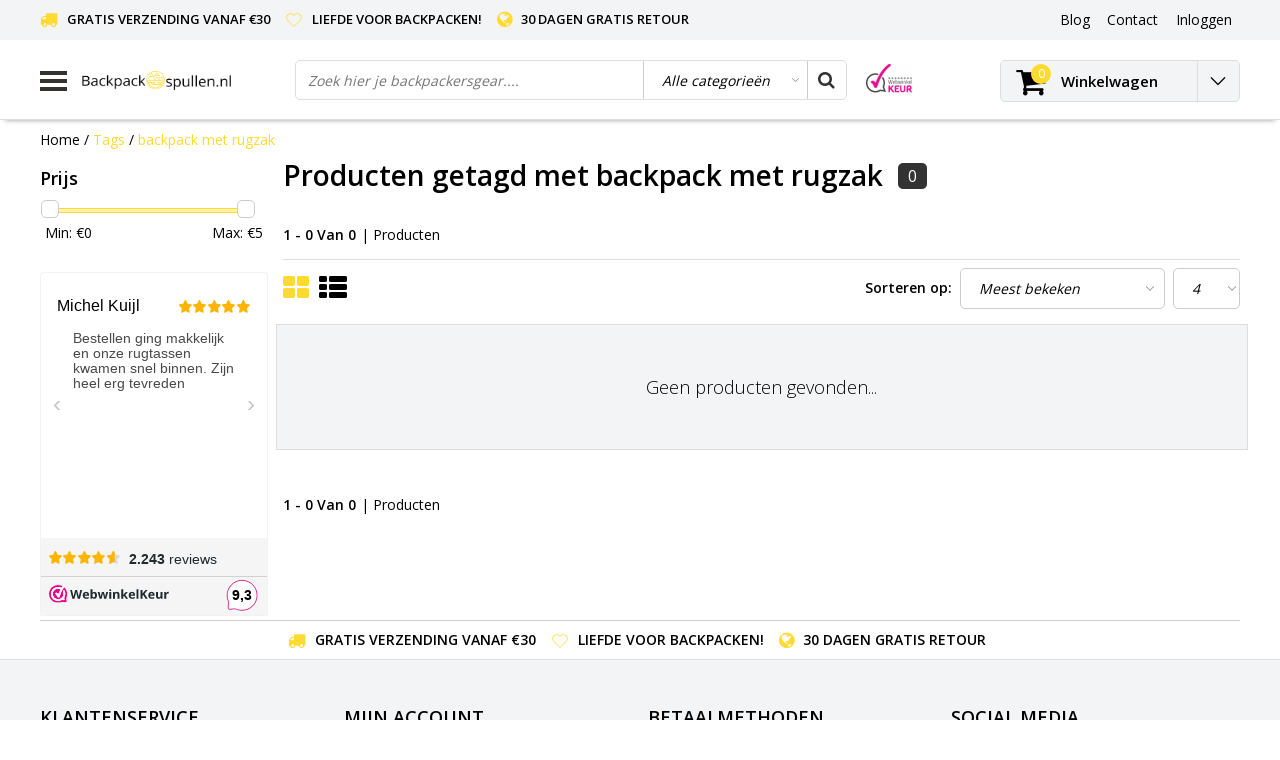

--- FILE ---
content_type: text/html;charset=utf-8
request_url: https://www.backpackspullen.nl/tags/backpack-met-rugzak/
body_size: 13254
content:
<!DOCTYPE html>
<html lang="nl">
  <head>
    <meta name="google-site-verification" content="wjjRNlRiJUZdMZtjIY2HQVPEtSXEI8jCdheegEPtUck" />

    <meta charset="utf-8"/>
<!-- [START] 'blocks/head.rain' -->
<!--

  (c) 2008-2026 Lightspeed Netherlands B.V.
  http://www.lightspeedhq.com
  Generated: 29-01-2026 @ 17:24:06

-->
<link rel="canonical" href="https://www.backpackspullen.nl/tags/backpack-met-rugzak/"/>
<link rel="alternate" href="https://www.backpackspullen.nl/index.rss" type="application/rss+xml" title="Nieuwe producten"/>
<meta name="robots" content="noodp,noydir"/>
<meta name="google-site-verification" content="4UIpCJutQHZuyFaIU2xcBxDLLFrNtXZR8KVcrr5Zz4M"/>
<meta name="google-site-verification" content="WnggOr_ut24WBXnqwrg64j9sU_9HQ2rdt-s87EBDc0c"/>
<meta property="og:url" content="https://www.backpackspullen.nl/tags/backpack-met-rugzak/?source=facebook"/>
<meta property="og:site_name" content="Backpackspullen.nl"/>
<meta property="og:title" content="backpack met rugzak"/>
<meta property="og:description" content="Koop hier je backpack, rugzak, fligthbag, packing cubes en alles wat je nodig hebt op reis! Dus waar wacht je nog op? Ga backpacken!"/>
<script>
(function(w,d,s,l,i){w[l]=w[l]||[];w[l].push({'gtm.start':
new Date().getTime(),event:'gtm.js'});var f=d.getElementsByTagName(s)[0],
j=d.createElement(s),dl=l!='dataLayer'?'&l='+l:'';j.async=true;j.src=
'https://www.googletagmanager.com/gtm.js?id='+i+dl;f.parentNode.insertBefore(j,f);
})(window,document,'script','dataLayer','GTM-NCC9PN');
</script>
<script>
<script id="CookieDeclaration" src="https://consent.cookiebot.com/cb74481f-1ee6-4f55-be80-5f40e101d6d8/cd.js" type="text/javascript" async></script>
</script>
<!--[if lt IE 9]>
<script src="https://cdn.webshopapp.com/assets/html5shiv.js?2025-02-20"></script>
<![endif]-->
<!-- [END] 'blocks/head.rain' -->
        <title>backpack met rugzak | Backpackspullen.nl</title>
    <meta name="description" content="Koop hier je backpack, rugzak, fligthbag, packing cubes en alles wat je nodig hebt op reis! Dus waar wacht je nog op? Ga backpacken!" />
    <meta name="keywords" content="backpack, met, rugzak, Wachterdichte rugzak. Backpack , Rugzak, Wandelrugzak, Reistas, Nomad, Gabbag, Highlander, drinkrugzak, outdoor webshop, fietsrugzak, regenhoes, transporthoes, reistas, backpackkoffer" />
    <meta http-equiv="X-UA-Compatible" content="IE=Edge">
    <meta name="viewport" content="width=device-width">
    <meta name="apple-mobile-web-app-capable" content="yes">
    <meta name="apple-mobile-web-app-status-bar-style" content="black">
    <meta property="fb:app_id" content="966242223397117"/>
    <link rel="shortcut icon" href="https://cdn.webshopapp.com/shops/24973/themes/127841/assets/favicon.ico?20240116213824" type="image/x-icon" />

<link href='//fonts.googleapis.com/css?family=Open%20Sans:400,300,600' rel='stylesheet' type='text/css'>

<link rel="stylesheet" type="text/css" href="https://cdn.webshopapp.com/shops/24973/themes/127841/assets/stylesheet.css?20250501090530" />
<link rel="stylesheet" type="text/css" href="https://cdn.webshopapp.com/shops/24973/themes/127841/assets/general.css?20250501090530" />
<link rel="stylesheet" type="text/css" href="https://cdn.webshopapp.com/shops/24973/themes/127841/assets/settings.css?20250501090530" />
<link rel="stylesheet" type="text/css" href="https://cdn.webshopapp.com/shops/24973/themes/127841/assets/custom.css?20250501090530" />
<link rel="stylesheet" href="https://cdn.webshopapp.com/shops/24973/themes/127841/assets/responsive.css?20250501090530" />
<script type="text/javascript">
  var template = 'pages/collection.rain';
  var searchUrl = "https://www.backpackspullen.nl/search/";
  var searchBar = 'cat';
</script>    
    <style>
    .wsa-cookielaw {
      max-height:200px !important;
      white-space: normal !important; 
    }

    @media (max-width:768px){
     .wsa-cookielaw {
       max-height:200px !important;
       white-space: normal !important; 
       top: 0;
       bottom: auto;
      }
    }
    </style>
    
    <!-- Global site tag (gtag.js) - Google Ads: 972003425 -->
    <script async src="https://www.googletagmanager.com/gtag/js?id=AW-972003425"></script>
    <script>
      window.dataLayer = window.dataLayer || [];
      function gtag(){dataLayer.push(arguments);}
      gtag('js', new Date());
      gtag('config', 'AW-972003425');
    </script>
<script type="text/javascript">
window.Trengo = window.Trengo || {};
window.Trengo.key = 'bWtWmhNoMIUGfkg6dN3C';
(function(d, script, t) {
    script = d.createElement('script');
    script.type = 'text/javascript';
    script.async = true;
    script.src = 'https://cdn.widget.trengo.eu/embed.js';
    d.getElementsByTagName('head')[0].appendChild(script);
}(document));
</script>
  </head>
  <body class="body osx webkit">
<!-- Facebook Pixel Code -->
<script>
  !function(f,b,e,v,n,t,s)
  {if(f.fbq)return;n=f.fbq=function(){n.callMethod?
  n.callMethod.apply(n,arguments):n.queue.push(arguments)};
  if(!f._fbq)f._fbq=n;n.push=n;n.loaded=!0;n.version='2.0';
  n.queue=[];t=b.createElement(e);t.async=!0;
  t.src=v;s=b.getElementsByTagName(e)[0];
  s.parentNode.insertBefore(t,s)}(window, document,'script',
  'https://connect.facebook.net/en_US/fbevents.js');
  fbq('init', '920008778092267');
  fbq('track', 'PageView');
    </script>
    <noscript><img height="1" width="1" style="display:none" src="https://www.facebook.com/tr?id=920008778092267&ev=PageView&noscript=1"/></noscript>
    <!-- End Facebook Pixel Code -->
   
    <!-- Begin TradeTracker SuperTag Code -->
   <script type="text/javascript">
    var _TradeTrackerTagOptions = {
        t: 'a',
        s: '311992',
        chk: 'ffcd467bffa5e64fc6c0f14a083bff2e',
        overrideOptions: {}
    };
    (function() {var tt = document.createElement('script'), s = document.getElementsByTagName('script')[0]; tt.setAttribute('type', 'text/javascript'); tt.setAttribute('src', (document.location.protocol == 'https:' ? 'https' : 'http') + '://tm.tradetracker.net/tag?t=' + _TradeTrackerTagOptions.t + '&s=' + _TradeTrackerTagOptions.s + '&chk=' + _TradeTrackerTagOptions.chk); s.parentNode.insertBefore(tt, s);})();
</script>
<!-- End TradeTracker SuperTag Code -->    
    
        
    <div id="wrapper" class="wrapper">  
            <div id="resMenu">
  
  <div class="menu-text">
    <strong>Menu</strong>
  </div>
  
  <div id="resNavCloser">
    <span class="pe-7s-close"></span>
  </div>
  
  <div class="clear"></div>
  
  <div id="resNav">
    <div class="search-mobile-bar"></div>
    <ul>
            <li class="item">
        <a href="https://www.backpackspullen.nl/backpacks/" title="Backpacks">Backpacks</a>
                <span class="pe-7s-angle-down"></span>
        <ul>
                    <li class="item">
            <a href="https://www.backpackspullen.nl/backpacks/selectie/" title="Selectie">Selectie</a>
                        <span class="pe-7s-angle-down"></span>
            <ul>
                            <li class="item">
                <a href="https://www.backpackspullen.nl/backpacks/selectie/heren-backpacks/" title="Heren backpacks">Heren backpacks</a>
              </li>
                            <li class="item">
                <a href="https://www.backpackspullen.nl/backpacks/selectie/dames-backpacks/" title="Dames backpacks">Dames backpacks</a>
              </li>
                            <li class="item">
                <a href="https://www.backpackspullen.nl/backpacks/selectie/frontloaders/" title="Frontloaders">Frontloaders</a>
              </li>
                            <li class="item">
                <a href="https://www.backpackspullen.nl/backpacks/selectie/toploaders/" title="Toploaders">Toploaders</a>
              </li>
                          </ul>
                      </li>
                    <li class="item">
            <a href="https://www.backpackspullen.nl/backpacks/specs/" title="Specs">Specs</a>
                        <span class="pe-7s-angle-down"></span>
            <ul>
                            <li class="item">
                <a href="https://www.backpackspullen.nl/backpacks/specs/travelpacks/" title="Travelpacks">Travelpacks</a>
              </li>
                            <li class="item">
                <a href="https://www.backpackspullen.nl/backpacks/specs/duffle-bags/" title="Duffle bags">Duffle bags</a>
              </li>
                          </ul>
                      </li>
                    <li class="item">
            <a href="https://www.backpackspullen.nl/backpacks/accessoires/" title="Accessoires">Accessoires</a>
                        <span class="pe-7s-angle-down"></span>
            <ul>
                            <li class="item">
                <a href="https://www.backpackspullen.nl/backpacks/accessoires/flightbags/" title="Flightbags">Flightbags</a>
              </li>
                            <li class="item">
                <a href="https://www.backpackspullen.nl/backpacks/accessoires/packing-cubes/" title="Packing cubes">Packing cubes</a>
              </li>
                            <li class="item">
                <a href="https://www.backpackspullen.nl/backpacks/accessoires/tsa-sloten/" title="TSA Sloten">TSA Sloten</a>
              </li>
                          </ul>
                      </li>
                    <li class="item">
            <a href="https://www.backpackspullen.nl/backpacks/populaire-merken/" title="Populaire merken">Populaire merken</a>
                        <span class="pe-7s-angle-down"></span>
            <ul>
                            <li class="item">
                <a href="https://www.backpackspullen.nl/backpacks/populaire-merken/osprey-backpacks/" title="Osprey backpacks">Osprey backpacks</a>
              </li>
                            <li class="item">
                <a href="https://www.backpackspullen.nl/backpacks/populaire-merken/lowe-alpine-backpacks/" title="Lowe Alpine backpacks">Lowe Alpine backpacks</a>
              </li>
                            <li class="item">
                <a href="https://www.backpackspullen.nl/backpacks/populaire-merken/highlander-backpacks/" title="Highlander backpacks">Highlander backpacks</a>
              </li>
                          </ul>
                      </li>
                  </ul>
                          </li>
                <li class="item">
        <a href="https://www.backpackspullen.nl/rugzakken/" title="Rugzakken">Rugzakken</a>
                <span class="pe-7s-angle-down"></span>
        <ul>
                    <li class="item">
            <a href="https://www.backpackspullen.nl/rugzakken/rugzakken-dames/" title="Rugzakken dames">Rugzakken dames</a>
                      </li>
                    <li class="item">
            <a href="https://www.backpackspullen.nl/rugzakken/rugzakken-heren/" title="Rugzakken heren">Rugzakken heren</a>
                      </li>
                    <li class="item">
            <a href="https://www.backpackspullen.nl/rugzakken/wandelrugzakken/" title="Wandelrugzakken">Wandelrugzakken</a>
                      </li>
                    <li class="item">
            <a href="https://www.backpackspullen.nl/rugzakken/militaire-rugzakken/" title="Militaire rugzakken">Militaire rugzakken</a>
                      </li>
                  </ul>
                          </li>
                <li class="item">
        <a href="https://www.backpackspullen.nl/essentials/" title="Essentials">Essentials</a>
                          </li>
                <li class="item">
        <a href="https://www.backpackspullen.nl/inpakken/" title="Inpakken">Inpakken</a>
                <span class="pe-7s-angle-down"></span>
        <ul>
                    <li class="item">
            <a href="https://www.backpackspullen.nl/inpakken/inpakzakken/" title="Inpakzakken">Inpakzakken</a>
                        <span class="pe-7s-angle-down"></span>
            <ul>
                            <li class="item">
                <a href="https://www.backpackspullen.nl/inpakken/inpakzakken/packing-cubes/" title="Packing cubes">Packing cubes</a>
              </li>
                            <li class="item">
                <a href="https://www.backpackspullen.nl/inpakken/inpakzakken/waszakken/" title="Waszakken">Waszakken</a>
              </li>
                            <li class="item">
                <a href="https://www.backpackspullen.nl/inpakken/inpakzakken/kabel-organizer/" title="Kabel organizer">Kabel organizer</a>
              </li>
                            <li class="item">
                <a href="https://www.backpackspullen.nl/inpakken/inpakzakken/drybags/" title="Drybags">Drybags</a>
              </li>
                            <li class="item">
                <a href="https://www.backpackspullen.nl/inpakken/inpakzakken/compressiezakken/" title="Compressiezakken">Compressiezakken</a>
              </li>
                          </ul>
                      </li>
                    <li class="item">
            <a href="https://www.backpackspullen.nl/inpakken/veiligheid/" title="Veiligheid">Veiligheid</a>
                        <span class="pe-7s-angle-down"></span>
            <ul>
                            <li class="item">
                <a href="https://www.backpackspullen.nl/inpakken/veiligheid/reisportemonnees/" title="Reisportemonnees">Reisportemonnees</a>
              </li>
                            <li class="item">
                <a href="https://www.backpackspullen.nl/inpakken/veiligheid/paspoorthoesjes/" title="Paspoorthoesjes">Paspoorthoesjes</a>
              </li>
                            <li class="item">
                <a href="https://www.backpackspullen.nl/inpakken/veiligheid/tsa-sloten/" title="TSA sloten">TSA sloten</a>
              </li>
                            <li class="item">
                <a href="https://www.backpackspullen.nl/inpakken/veiligheid/bum-bags/" title="Bum Bags">Bum Bags</a>
              </li>
                          </ul>
                      </li>
                    <li class="item">
            <a href="https://www.backpackspullen.nl/inpakken/hoezen/" title="Hoezen">Hoezen</a>
                        <span class="pe-7s-angle-down"></span>
            <ul>
                            <li class="item">
                <a href="https://www.backpackspullen.nl/inpakken/hoezen/flightbags/" title="Flightbags">Flightbags</a>
              </li>
                            <li class="item">
                <a href="https://www.backpackspullen.nl/inpakken/hoezen/combicovers/" title="Combicovers">Combicovers</a>
              </li>
                            <li class="item">
                <a href="https://www.backpackspullen.nl/inpakken/hoezen/regenhoezen/" title="Regenhoezen">Regenhoezen</a>
              </li>
                          </ul>
                      </li>
                  </ul>
                          </li>
                <li class="item">
        <a href="https://www.backpackspullen.nl/verzorging/" title="Verzorging">Verzorging</a>
                <span class="pe-7s-angle-down"></span>
        <ul>
                    <li class="item">
            <a href="https://www.backpackspullen.nl/verzorging/hygiene/" title="Hygiëne">Hygiëne</a>
                        <span class="pe-7s-angle-down"></span>
            <ul>
                            <li class="item">
                <a href="https://www.backpackspullen.nl/verzorging/hygiene/toilettassen/" title="Toilettassen">Toilettassen</a>
              </li>
                            <li class="item">
                <a href="https://www.backpackspullen.nl/verzorging/hygiene/reisflesjes-en-potjes/" title="Reisflesjes en -potjes">Reisflesjes en -potjes</a>
              </li>
                            <li class="item">
                <a href="https://www.backpackspullen.nl/verzorging/hygiene/toiletartikelen/" title="Toiletartikelen">Toiletartikelen</a>
              </li>
                          </ul>
                      </li>
                    <li class="item">
            <a href="https://www.backpackspullen.nl/verzorging/reishanddoeken/" title="Reishanddoeken">Reishanddoeken</a>
                        <span class="pe-7s-angle-down"></span>
            <ul>
                            <li class="item">
                <a href="https://www.backpackspullen.nl/verzorging/reishanddoeken/microvezel-handdoeken/" title="Microvezel handdoeken">Microvezel handdoeken</a>
              </li>
                          </ul>
                      </li>
                    <li class="item">
            <a href="https://www.backpackspullen.nl/verzorging/mosquito/" title="Mosquito">Mosquito</a>
                        <span class="pe-7s-angle-down"></span>
            <ul>
                            <li class="item">
                <a href="https://www.backpackspullen.nl/verzorging/mosquito/deet/" title="Deet">Deet</a>
              </li>
                            <li class="item">
                <a href="https://www.backpackspullen.nl/verzorging/mosquito/klamboes/" title="Klamboes">Klamboes</a>
              </li>
                          </ul>
                      </li>
                    <li class="item">
            <a href="https://www.backpackspullen.nl/verzorging/ehbo/" title="EHBO">EHBO</a>
                        <span class="pe-7s-angle-down"></span>
            <ul>
                            <li class="item">
                <a href="https://www.backpackspullen.nl/verzorging/ehbo/ehbo-artikelen/" title="EHBO artikelen">EHBO artikelen</a>
              </li>
                            <li class="item">
                <a href="https://www.backpackspullen.nl/verzorging/ehbo/ehbo-tassen/" title="EHBO Tassen">EHBO Tassen</a>
              </li>
                          </ul>
                      </li>
                  </ul>
                          </li>
                <li class="item">
        <a href="https://www.backpackspullen.nl/slapen/" title="Slapen">Slapen</a>
                <span class="pe-7s-angle-down"></span>
        <ul>
                    <li class="item">
            <a href="https://www.backpackspullen.nl/slapen/comfort/" title="Comfort">Comfort</a>
                        <span class="pe-7s-angle-down"></span>
            <ul>
                            <li class="item">
                <a href="https://www.backpackspullen.nl/slapen/comfort/lakenzakken/" title="Lakenzakken">Lakenzakken</a>
              </li>
                            <li class="item">
                <a href="https://www.backpackspullen.nl/slapen/comfort/reiskussens/" title="Reiskussens">Reiskussens</a>
              </li>
                            <li class="item">
                <a href="https://www.backpackspullen.nl/slapen/comfort/nekkussens/" title="Nekkussens">Nekkussens</a>
              </li>
                          </ul>
                      </li>
                    <li class="item">
            <a href="https://www.backpackspullen.nl/slapen/bivak/" title="Bivak">Bivak</a>
                        <span class="pe-7s-angle-down"></span>
            <ul>
                            <li class="item">
                <a href="https://www.backpackspullen.nl/slapen/bivak/tenten/" title="Tenten">Tenten</a>
              </li>
                            <li class="item">
                <a href="https://www.backpackspullen.nl/slapen/bivak/slaapmatten/" title="Slaapmatten">Slaapmatten</a>
              </li>
                            <li class="item">
                <a href="https://www.backpackspullen.nl/slapen/bivak/bivi-bags/" title="Bivi bags">Bivi bags</a>
              </li>
                            <li class="item">
                <a href="https://www.backpackspullen.nl/slapen/bivak/tarp/" title="Tarp">Tarp</a>
              </li>
                            <li class="item">
                <a href="https://www.backpackspullen.nl/slapen/bivak/hangmatten/" title="Hangmatten">Hangmatten</a>
              </li>
                            <li class="item">
                <a href="https://www.backpackspullen.nl/slapen/bivak/shelter/" title="Shelter">Shelter</a>
              </li>
                          </ul>
                      </li>
                  </ul>
                          </li>
                <li class="item">
        <a href="https://www.backpackspullen.nl/accessoires/" title="Accessoires">Accessoires</a>
                <span class="pe-7s-angle-down"></span>
        <ul>
                    <li class="item">
            <a href="https://www.backpackspullen.nl/accessoires/lampen/" title="Lampen">Lampen</a>
                        <span class="pe-7s-angle-down"></span>
            <ul>
                            <li class="item">
                <a href="https://www.backpackspullen.nl/accessoires/lampen/zaklampen/" title="Zaklampen">Zaklampen</a>
              </li>
                            <li class="item">
                <a href="https://www.backpackspullen.nl/accessoires/lampen/hoofdlampen/" title="Hoofdlampen">Hoofdlampen</a>
              </li>
                          </ul>
                      </li>
                    <li class="item">
            <a href="https://www.backpackspullen.nl/accessoires/survival/" title="Survival">Survival</a>
                        <span class="pe-7s-angle-down"></span>
            <ul>
                            <li class="item">
                <a href="https://www.backpackspullen.nl/accessoires/survival/touw-en-paracord/" title="Touw en paracord">Touw en paracord</a>
              </li>
                            <li class="item">
                <a href="https://www.backpackspullen.nl/accessoires/survival/tools-en-messen/" title="Tools en messen">Tools en messen</a>
              </li>
                            <li class="item">
                <a href="https://www.backpackspullen.nl/accessoires/survival/karabijnhaken/" title="Karabijnhaken">Karabijnhaken</a>
              </li>
                          </ul>
                      </li>
                    <li class="item">
            <a href="https://www.backpackspullen.nl/accessoires/electronica/" title="Electronica">Electronica</a>
                        <span class="pe-7s-angle-down"></span>
            <ul>
                            <li class="item">
                <a href="https://www.backpackspullen.nl/accessoires/electronica/camera-telefoon-hoezen/" title="camera / telefoon hoezen">camera / telefoon hoezen</a>
              </li>
                            <li class="item">
                <a href="https://www.backpackspullen.nl/accessoires/electronica/wereldstekkers/" title="Wereldstekkers">Wereldstekkers</a>
              </li>
                          </ul>
                      </li>
                    <li class="item">
            <a href="https://www.backpackspullen.nl/accessoires/kleding/" title="Kleding">Kleding</a>
                        <span class="pe-7s-angle-down"></span>
            <ul>
                            <li class="item">
                <a href="https://www.backpackspullen.nl/accessoires/kleding/handschoenen/" title="Handschoenen">Handschoenen</a>
              </li>
                            <li class="item">
                <a href="https://www.backpackspullen.nl/accessoires/kleding/nekwarmers/" title="Nekwarmers">Nekwarmers</a>
              </li>
                            <li class="item">
                <a href="https://www.backpackspullen.nl/accessoires/kleding/balaclava/" title="Balaclava">Balaclava</a>
              </li>
                            <li class="item">
                <a href="https://www.backpackspullen.nl/accessoires/kleding/mutsen/" title="Mutsen">Mutsen</a>
              </li>
                          </ul>
                      </li>
                    <li class="item">
            <a href="https://www.backpackspullen.nl/accessoires/overige/" title="Overige">Overige</a>
                        <span class="pe-7s-angle-down"></span>
            <ul>
                            <li class="item">
                <a href="https://www.backpackspullen.nl/accessoires/overige/regenponcho-s/" title="Regenponcho&#039; s">Regenponcho&#039; s</a>
              </li>
                            <li class="item">
                <a href="https://www.backpackspullen.nl/accessoires/overige/sleutelhangers/" title="Sleutelhangers">Sleutelhangers</a>
              </li>
                          </ul>
                      </li>
                  </ul>
                          </li>
                <li class="item">
        <a href="https://www.backpackspullen.nl/sale/" title="SALE">SALE</a>
                          </li>
          
    </ul>
  </div>
</div>      <div class="container">
         
        <div id="topnav">
  <div class="colfull auto">
    <Div class="row">
      <div class="col-sm-9 col-lg-10 col-md-12 ">
        <div class="usp">
  <ul class="usp-list">
    <li class="usp-item">
      <i class="fa fa-truck"></i>
      <span>GRATIS VERZENDING vanaf €30</span>
    </li>
    <li class="usp-item">
      <i class="pe-7s-like"></i>
      <span>Liefde voor backpacken! </span>
    </li>
    <li class="usp-item">
      <i class="fa fa-globe"></i>
      <span>30 DAGEN GRATIS RETOUR </span>
    </li>
  </ul>
</div>
      </div>
      
            <div id="global" class="col-sm-3 col-lg-2">
        
                
                
        <div class="dropdown">
          <ul class="unstyled-list">
                        <li class="blog">
              <a href="" onclick="" title="Reisverhalen">
                <span class="title">Blog</span>
              </a>
                            <ul class="">
                                <li class="">
                  <a href="https://www.backpackspullen.nl/blogs/reisverhalen/reisblog-puck-maakte-een-bijzondere-reis-naar-maro/" title="Reisblog: Puck maakte een bijzondere reis naar Marokko! ">Reisblog: Puck maakte een bijzondere reis naar Marokko! </a>
                </li>
                                <li class="">
                  <a href="https://www.backpackspullen.nl/blogs/reisverhalen/de-w-trekking-in-torres-del-paine/" title="Patagonië; de W-trekking in Nationaal ParkTorres del Paine! #reisverslag">Patagonië; de W-trekking in Nationaal ParkTorres del Paine! #reisverslag</a>
                </li>
                                <li class="">
                  <a href="https://www.backpackspullen.nl/blogs/reisverhalen/naar-de-top-van-kilimanjaro-een-ervaring-om-nooit/" title="Naar de top van Kilimanjaro, een ervaring om nooit te vergeten">Naar de top van Kilimanjaro, een ervaring om nooit te vergeten</a>
                </li>
                                <li class="">
                  <a href="https://www.backpackspullen.nl/blogs/reisverhalen/reisverslag-interrailen-door-scandinavie/" title="Reisverslag: Esmee ging interrailen door Scandinavië">Reisverslag: Esmee ging interrailen door Scandinavië</a>
                </li>
                                <li class="">
                  <a href="https://www.backpackspullen.nl/blogs/reisverhalen/het-beklimmen-van-mountain-kinabalu-in-maleisie-is/" title="Backpack rondreis Maleisië  ‘Het beklimmen van Mountain Kinabalu is een mentale en fysieke strijd met jezelf’">Backpack rondreis Maleisië  ‘Het beklimmen van Mountain Kinabalu is een mentale en fysieke strijd met jezelf’</a>
                </li>
                              </ul>
                          </li>
                        <li class="blog">
              <a href="" onclick="" title="Tips">
                <span class="title">Blog</span>
              </a>
                            <ul class="">
                                <li class="">
                  <a href="https://www.backpackspullen.nl/blogs/tips/waarom-de-osprey-fairview-40-liter-backpack-dames/" title="Waarom de Osprey Fairview 40 liter backpack  dames  zo handig is? Lees de ervaring van Flojotravels ">Waarom de Osprey Fairview 40 liter backpack  dames  zo handig is? Lees de ervaring van Flojotravels </a>
                </li>
                                <li class="">
                  <a href="https://www.backpackspullen.nl/blogs/tips/steenstapelen-in-de-natuur-goed-of-niet-goed/" title="Steenstapelen in de natuur, goed of niet goed? ">Steenstapelen in de natuur, goed of niet goed? </a>
                </li>
                                <li class="">
                  <a href="https://www.backpackspullen.nl/blogs/tips/jouw-reis-verdient-de-beste-voorbereiding/" title="Jouw reis verdient de beste voorbereiding! ">Jouw reis verdient de beste voorbereiding! </a>
                </li>
                                <li class="">
                  <a href="https://www.backpackspullen.nl/blogs/tips/binnenkort-op-reis-met-deze-7-tips-pak-jij-jouw-ba/" title="Binnenkort op reis? Met deze 7 tips pak jij jouw backpack zo efficiënt mogelijk in! ">Binnenkort op reis? Met deze 7 tips pak jij jouw backpack zo efficiënt mogelijk in! </a>
                </li>
                                <li class="">
                  <a href="https://www.backpackspullen.nl/blogs/tips/backpacken-waarom-het-een-must-is-voor-twintigers/" title="Backpacken: waarom het een must is voor twintigers">Backpacken: waarom het een must is voor twintigers</a>
                </li>
                              </ul>
                          </li>
                      </ul>
        </div>
        <div class="link">
          <ul>
            <li>
              <a href="https://www.backpackspullen.nl/service/" onclick="">
                <span class="title">Contact</span>
              </a>
            </li>
          </ul>
        </div>
        <div class="dropdown">
          <ul>
            <li>
              <a href="" onclick="">
                <span class="title">Inloggen</span>
              </a>
              <div class="account submenu border-box unstyled-list">
                                <div class="login-header">
                  <strong>Mijn account</strong>
                </div>
                                <div class="login-content">
                                    <div id="login">
                    <form action="https://www.backpackspullen.nl/account/loginPost/" method="post" id="form_login">
                      <input type="hidden" name="key" value="1abe385b2d37078a162d26736325f098" />
                      <div class="login-input">
                        <input type="hidden" name="type" value="login" />
                        <input type="text" name="email" placeholder="E-mail" onfocus="if(this.value=='E-mail'){this.value='';};" class="cat-myacc" />
                        <input type="password" class="cat-myacc" name="password" placeholder="Wachtwoord" onfocus="if(this.value=='Wachtwoord'){this.value='';};" />
                      </div>
                      <div class="account-buttons">
                        <div class="btn btn-default reg-acc">
                          <a href="#" onclick="$('#form_login').submit();" title="Inloggen">Inloggen </a>
                        </div>
                        <div class="register">
                          <strong>Nieuwe klant?</strong>
                          <div class="btn btn-default new-acc">
                            <a href="https://www.backpackspullen.nl/account/" title="Registreren" rel="nofollow">Registreren</a>
                          </div>
                          <div class="clear"></div>
                        </div>
                      </div>
                    </form>
                  </div>
                                  </div>
              </div>
            </li>
          </ul>
        </div>
      </div>
          </div>   
  </div>
</div><header id="header" class="header header-pages topnav-active">
  <div class="colfull auto">
    <div class="header-content">
      <div id="logo" class="col-xsm-2 col-lg-3 col-md-3 col-sd-12">
        <div id="resNavOpener" class="menuIcon table-cell">
          <div class="buttonContainer">
            <div class="miniBar"></div>
            <div class="miniBar middle"></div>
            <div class="miniBar"></div>
          </div>
          
                    <div class="nav-menu">
            <nav class="navigation">
  <div class="nav nav-container">
    <div class="nav-title-box">
      <strong>Categorieën</strong>
    </div>
    <div class="navbar">
      <ul class="nav">
                <li class="item">
          <a href="https://www.backpackspullen.nl/backpacks/" title="Backpacks" class="itemlink">
            <span class="title">Backpacks</span>
            <i class="pe-7s-angle-right"></i>          </a>
          
                                                  <div class="subnav nav-megamenu">                    <ul class="menu-row">
                                                <li class="1 subitem">
            <a href="https://www.backpackspullen.nl/backpacks/selectie/" title="Selectie" class="subitemlink">
              <span class="title">Selectie</span>
              <i class="pe-7s-angle-right"></i>            </a>
                        <div class="subsubnav">
              <ul class="menu-col">
                                <li class="subsubitem subitem">
                  <a href="https://www.backpackspullen.nl/backpacks/selectie/heren-backpacks/" title="Heren backpacks" class="subsubitemlink">
                    <span class="title">Heren backpacks</span>
                  </a>
                </li>
                                <li class="subsubitem subitem">
                  <a href="https://www.backpackspullen.nl/backpacks/selectie/dames-backpacks/" title="Dames backpacks" class="subsubitemlink">
                    <span class="title">Dames backpacks</span>
                  </a>
                </li>
                                <li class="subsubitem subitem">
                  <a href="https://www.backpackspullen.nl/backpacks/selectie/frontloaders/" title="Frontloaders" class="subsubitemlink">
                    <span class="title">Frontloaders</span>
                  </a>
                </li>
                                <li class="subsubitem subitem">
                  <a href="https://www.backpackspullen.nl/backpacks/selectie/toploaders/" title="Toploaders" class="subsubitemlink">
                    <span class="title">Toploaders</span>
                  </a>
                </li>
                                
                                
              </ul>
            </div>              
                        </li>
                                                            <li class="2 subitem">
            <a href="https://www.backpackspullen.nl/backpacks/specs/" title="Specs" class="subitemlink">
              <span class="title">Specs</span>
              <i class="pe-7s-angle-right"></i>            </a>
                        <div class="subsubnav">
              <ul class="menu-col">
                                <li class="subsubitem subitem">
                  <a href="https://www.backpackspullen.nl/backpacks/specs/travelpacks/" title="Travelpacks" class="subsubitemlink">
                    <span class="title">Travelpacks</span>
                  </a>
                </li>
                                <li class="subsubitem subitem">
                  <a href="https://www.backpackspullen.nl/backpacks/specs/duffle-bags/" title="Duffle bags" class="subsubitemlink">
                    <span class="title">Duffle bags</span>
                  </a>
                </li>
                                
                                
              </ul>
            </div>              
                        </li>
                                                            <li class="3 subitem">
            <a href="https://www.backpackspullen.nl/backpacks/accessoires/" title="Accessoires" class="subitemlink">
              <span class="title">Accessoires</span>
              <i class="pe-7s-angle-right"></i>            </a>
                        <div class="subsubnav">
              <ul class="menu-col">
                                <li class="subsubitem subitem">
                  <a href="https://www.backpackspullen.nl/backpacks/accessoires/flightbags/" title="Flightbags" class="subsubitemlink">
                    <span class="title">Flightbags</span>
                  </a>
                </li>
                                <li class="subsubitem subitem">
                  <a href="https://www.backpackspullen.nl/backpacks/accessoires/packing-cubes/" title="Packing cubes" class="subsubitemlink">
                    <span class="title">Packing cubes</span>
                  </a>
                </li>
                                <li class="subsubitem subitem">
                  <a href="https://www.backpackspullen.nl/backpacks/accessoires/tsa-sloten/" title="TSA Sloten" class="subsubitemlink">
                    <span class="title">TSA Sloten</span>
                  </a>
                </li>
                                
                                
              </ul>
            </div>              
                        </li>
                                                </ul>
                      <ul class="menu-row">
                                                <li class="4 subitem">
            <a href="https://www.backpackspullen.nl/backpacks/populaire-merken/" title="Populaire merken" class="subitemlink">
              <span class="title">Populaire merken</span>
              <i class="pe-7s-angle-right"></i>            </a>
                        <div class="subsubnav">
              <ul class="menu-col">
                                <li class="subsubitem subitem">
                  <a href="https://www.backpackspullen.nl/backpacks/populaire-merken/osprey-backpacks/" title="Osprey backpacks" class="subsubitemlink">
                    <span class="title">Osprey backpacks</span>
                  </a>
                </li>
                                <li class="subsubitem subitem">
                  <a href="https://www.backpackspullen.nl/backpacks/populaire-merken/lowe-alpine-backpacks/" title="Lowe Alpine backpacks" class="subsubitemlink">
                    <span class="title">Lowe Alpine backpacks</span>
                  </a>
                </li>
                                <li class="subsubitem subitem">
                  <a href="https://www.backpackspullen.nl/backpacks/populaire-merken/highlander-backpacks/" title="Highlander backpacks" class="subsubitemlink">
                    <span class="title">Highlander backpacks</span>
                  </a>
                </li>
                                
                                
              </ul>
            </div>              
                        </li>
                                                </ul>
                        </div>
                        </li>
                    <li class="item">
          <a href="https://www.backpackspullen.nl/rugzakken/" title="Rugzakken" class="itemlink">
            <span class="title">Rugzakken</span>
            <i class="pe-7s-angle-right"></i>          </a>
          
                                                  <div class="subnav nav-dropdown">                    <ul class="menu-row">
                                                <li class="1 subitem">
            <a href="https://www.backpackspullen.nl/rugzakken/rugzakken-dames/" title="Rugzakken dames" class="subitemlink">
              <span class="title">Rugzakken dames</span>
                          </a>
                        </li>
                                                            <li class="2 subitem">
            <a href="https://www.backpackspullen.nl/rugzakken/rugzakken-heren/" title="Rugzakken heren" class="subitemlink">
              <span class="title">Rugzakken heren</span>
                          </a>
                        </li>
                                                            <li class="3 subitem">
            <a href="https://www.backpackspullen.nl/rugzakken/wandelrugzakken/" title="Wandelrugzakken" class="subitemlink">
              <span class="title">Wandelrugzakken</span>
                          </a>
                        </li>
                                                </ul>
                      <ul class="menu-row">
                                                <li class="4 subitem">
            <a href="https://www.backpackspullen.nl/rugzakken/militaire-rugzakken/" title="Militaire rugzakken" class="subitemlink">
              <span class="title">Militaire rugzakken</span>
                          </a>
                        </li>
                                                </ul>
                        </div>
                        </li>
                    <li class="item">
          <a href="https://www.backpackspullen.nl/essentials/" title="Essentials" class="itemlink">
            <span class="title">Essentials</span>
                      </a>
          
                      </li>
                    <li class="item">
          <a href="https://www.backpackspullen.nl/inpakken/" title="Inpakken" class="itemlink">
            <span class="title">Inpakken</span>
            <i class="pe-7s-angle-right"></i>          </a>
          
                                                  <div class="subnav nav-megamenu">                    <ul class="menu-row">
                                                <li class="1 subitem">
            <a href="https://www.backpackspullen.nl/inpakken/inpakzakken/" title="Inpakzakken" class="subitemlink">
              <span class="title">Inpakzakken</span>
              <i class="pe-7s-angle-right"></i>            </a>
                        <div class="subsubnav">
              <ul class="menu-col">
                                <li class="subsubitem subitem">
                  <a href="https://www.backpackspullen.nl/inpakken/inpakzakken/packing-cubes/" title="Packing cubes" class="subsubitemlink">
                    <span class="title">Packing cubes</span>
                  </a>
                </li>
                                <li class="subsubitem subitem">
                  <a href="https://www.backpackspullen.nl/inpakken/inpakzakken/waszakken/" title="Waszakken" class="subsubitemlink">
                    <span class="title">Waszakken</span>
                  </a>
                </li>
                                <li class="subsubitem subitem">
                  <a href="https://www.backpackspullen.nl/inpakken/inpakzakken/kabel-organizer/" title="Kabel organizer" class="subsubitemlink">
                    <span class="title">Kabel organizer</span>
                  </a>
                </li>
                                <li class="subsubitem subitem">
                  <a href="https://www.backpackspullen.nl/inpakken/inpakzakken/drybags/" title="Drybags" class="subsubitemlink">
                    <span class="title">Drybags</span>
                  </a>
                </li>
                                
                                <li class="subsubitem subitem">
                  <a href="https://www.backpackspullen.nl/inpakken/inpakzakken/" title="Inpakzakken" class="subsubitemlink">
                    <span class="title italic">Alle inpakzakken</span>
                  </a>
                </li>
                                
              </ul>
            </div>              
                        </li>
                                                            <li class="2 subitem">
            <a href="https://www.backpackspullen.nl/inpakken/veiligheid/" title="Veiligheid" class="subitemlink">
              <span class="title">Veiligheid</span>
              <i class="pe-7s-angle-right"></i>            </a>
                        <div class="subsubnav">
              <ul class="menu-col">
                                <li class="subsubitem subitem">
                  <a href="https://www.backpackspullen.nl/inpakken/veiligheid/reisportemonnees/" title="Reisportemonnees" class="subsubitemlink">
                    <span class="title">Reisportemonnees</span>
                  </a>
                </li>
                                <li class="subsubitem subitem">
                  <a href="https://www.backpackspullen.nl/inpakken/veiligheid/paspoorthoesjes/" title="Paspoorthoesjes" class="subsubitemlink">
                    <span class="title">Paspoorthoesjes</span>
                  </a>
                </li>
                                <li class="subsubitem subitem">
                  <a href="https://www.backpackspullen.nl/inpakken/veiligheid/tsa-sloten/" title="TSA sloten" class="subsubitemlink">
                    <span class="title">TSA sloten</span>
                  </a>
                </li>
                                <li class="subsubitem subitem">
                  <a href="https://www.backpackspullen.nl/inpakken/veiligheid/bum-bags/" title="Bum Bags" class="subsubitemlink">
                    <span class="title">Bum Bags</span>
                  </a>
                </li>
                                
                                
              </ul>
            </div>              
                        </li>
                                                            <li class="3 subitem">
            <a href="https://www.backpackspullen.nl/inpakken/hoezen/" title="Hoezen" class="subitemlink">
              <span class="title">Hoezen</span>
              <i class="pe-7s-angle-right"></i>            </a>
                        <div class="subsubnav">
              <ul class="menu-col">
                                <li class="subsubitem subitem">
                  <a href="https://www.backpackspullen.nl/inpakken/hoezen/flightbags/" title="Flightbags" class="subsubitemlink">
                    <span class="title">Flightbags</span>
                  </a>
                </li>
                                <li class="subsubitem subitem">
                  <a href="https://www.backpackspullen.nl/inpakken/hoezen/combicovers/" title="Combicovers" class="subsubitemlink">
                    <span class="title">Combicovers</span>
                  </a>
                </li>
                                <li class="subsubitem subitem">
                  <a href="https://www.backpackspullen.nl/inpakken/hoezen/regenhoezen/" title="Regenhoezen" class="subsubitemlink">
                    <span class="title">Regenhoezen</span>
                  </a>
                </li>
                                
                                
              </ul>
            </div>              
                        </li>
                                                </ul>
                        </div>
                        </li>
                    <li class="item">
          <a href="https://www.backpackspullen.nl/verzorging/" title="Verzorging" class="itemlink">
            <span class="title">Verzorging</span>
            <i class="pe-7s-angle-right"></i>          </a>
          
                                                  <div class="subnav nav-megamenu">                    <ul class="menu-row">
                                                <li class="1 subitem">
            <a href="https://www.backpackspullen.nl/verzorging/hygiene/" title="Hygiëne" class="subitemlink">
              <span class="title">Hygiëne</span>
              <i class="pe-7s-angle-right"></i>            </a>
                        <div class="subsubnav">
              <ul class="menu-col">
                                <li class="subsubitem subitem">
                  <a href="https://www.backpackspullen.nl/verzorging/hygiene/toilettassen/" title="Toilettassen" class="subsubitemlink">
                    <span class="title">Toilettassen</span>
                  </a>
                </li>
                                <li class="subsubitem subitem">
                  <a href="https://www.backpackspullen.nl/verzorging/hygiene/reisflesjes-en-potjes/" title="Reisflesjes en -potjes" class="subsubitemlink">
                    <span class="title">Reisflesjes en -potjes</span>
                  </a>
                </li>
                                <li class="subsubitem subitem">
                  <a href="https://www.backpackspullen.nl/verzorging/hygiene/toiletartikelen/" title="Toiletartikelen" class="subsubitemlink">
                    <span class="title">Toiletartikelen</span>
                  </a>
                </li>
                                
                                
              </ul>
            </div>              
                        </li>
                                                            <li class="2 subitem">
            <a href="https://www.backpackspullen.nl/verzorging/reishanddoeken/" title="Reishanddoeken" class="subitemlink">
              <span class="title">Reishanddoeken</span>
              <i class="pe-7s-angle-right"></i>            </a>
                        <div class="subsubnav">
              <ul class="menu-col">
                                <li class="subsubitem subitem">
                  <a href="https://www.backpackspullen.nl/verzorging/reishanddoeken/microvezel-handdoeken/" title="Microvezel handdoeken" class="subsubitemlink">
                    <span class="title">Microvezel handdoeken</span>
                  </a>
                </li>
                                
                                
              </ul>
            </div>              
                        </li>
                                                            <li class="3 subitem">
            <a href="https://www.backpackspullen.nl/verzorging/mosquito/" title="Mosquito" class="subitemlink">
              <span class="title">Mosquito</span>
              <i class="pe-7s-angle-right"></i>            </a>
                        <div class="subsubnav">
              <ul class="menu-col">
                                <li class="subsubitem subitem">
                  <a href="https://www.backpackspullen.nl/verzorging/mosquito/deet/" title="Deet" class="subsubitemlink">
                    <span class="title">Deet</span>
                  </a>
                </li>
                                <li class="subsubitem subitem">
                  <a href="https://www.backpackspullen.nl/verzorging/mosquito/klamboes/" title="Klamboes" class="subsubitemlink">
                    <span class="title">Klamboes</span>
                  </a>
                </li>
                                
                                
              </ul>
            </div>              
                        </li>
                                                </ul>
                      <ul class="menu-row">
                                                <li class="4 subitem">
            <a href="https://www.backpackspullen.nl/verzorging/ehbo/" title="EHBO" class="subitemlink">
              <span class="title">EHBO</span>
              <i class="pe-7s-angle-right"></i>            </a>
                        <div class="subsubnav">
              <ul class="menu-col">
                                <li class="subsubitem subitem">
                  <a href="https://www.backpackspullen.nl/verzorging/ehbo/ehbo-artikelen/" title="EHBO artikelen" class="subsubitemlink">
                    <span class="title">EHBO artikelen</span>
                  </a>
                </li>
                                <li class="subsubitem subitem">
                  <a href="https://www.backpackspullen.nl/verzorging/ehbo/ehbo-tassen/" title="EHBO Tassen" class="subsubitemlink">
                    <span class="title">EHBO Tassen</span>
                  </a>
                </li>
                                
                                
              </ul>
            </div>              
                        </li>
                                                </ul>
                        </div>
                        </li>
                    <li class="item">
          <a href="https://www.backpackspullen.nl/slapen/" title="Slapen" class="itemlink">
            <span class="title">Slapen</span>
            <i class="pe-7s-angle-right"></i>          </a>
          
                                                  <div class="subnav nav-megamenu">                    <ul class="menu-row">
                                                <li class="1 subitem">
            <a href="https://www.backpackspullen.nl/slapen/comfort/" title="Comfort" class="subitemlink">
              <span class="title">Comfort</span>
              <i class="pe-7s-angle-right"></i>            </a>
                        <div class="subsubnav">
              <ul class="menu-col">
                                <li class="subsubitem subitem">
                  <a href="https://www.backpackspullen.nl/slapen/comfort/lakenzakken/" title="Lakenzakken" class="subsubitemlink">
                    <span class="title">Lakenzakken</span>
                  </a>
                </li>
                                <li class="subsubitem subitem">
                  <a href="https://www.backpackspullen.nl/slapen/comfort/reiskussens/" title="Reiskussens" class="subsubitemlink">
                    <span class="title">Reiskussens</span>
                  </a>
                </li>
                                <li class="subsubitem subitem">
                  <a href="https://www.backpackspullen.nl/slapen/comfort/nekkussens/" title="Nekkussens" class="subsubitemlink">
                    <span class="title">Nekkussens</span>
                  </a>
                </li>
                                
                                
              </ul>
            </div>              
                        </li>
                                                            <li class="2 subitem">
            <a href="https://www.backpackspullen.nl/slapen/bivak/" title="Bivak" class="subitemlink">
              <span class="title">Bivak</span>
              <i class="pe-7s-angle-right"></i>            </a>
                        <div class="subsubnav">
              <ul class="menu-col">
                                <li class="subsubitem subitem">
                  <a href="https://www.backpackspullen.nl/slapen/bivak/tenten/" title="Tenten" class="subsubitemlink">
                    <span class="title">Tenten</span>
                  </a>
                </li>
                                <li class="subsubitem subitem">
                  <a href="https://www.backpackspullen.nl/slapen/bivak/slaapmatten/" title="Slaapmatten" class="subsubitemlink">
                    <span class="title">Slaapmatten</span>
                  </a>
                </li>
                                <li class="subsubitem subitem">
                  <a href="https://www.backpackspullen.nl/slapen/bivak/bivi-bags/" title="Bivi bags" class="subsubitemlink">
                    <span class="title">Bivi bags</span>
                  </a>
                </li>
                                <li class="subsubitem subitem">
                  <a href="https://www.backpackspullen.nl/slapen/bivak/tarp/" title="Tarp" class="subsubitemlink">
                    <span class="title">Tarp</span>
                  </a>
                </li>
                                
                                <li class="subsubitem subitem">
                  <a href="https://www.backpackspullen.nl/slapen/bivak/" title="Bivak" class="subsubitemlink">
                    <span class="title italic">Alle bivak</span>
                  </a>
                </li>
                                
              </ul>
            </div>              
                        </li>
                                                </ul>
                        </div>
                        </li>
                    <li class="item">
          <a href="https://www.backpackspullen.nl/accessoires/" title="Accessoires" class="itemlink">
            <span class="title">Accessoires</span>
            <i class="pe-7s-angle-right"></i>          </a>
          
                                                  <div class="subnav nav-megamenu">                    <ul class="menu-row">
                                                <li class="1 subitem">
            <a href="https://www.backpackspullen.nl/accessoires/lampen/" title="Lampen" class="subitemlink">
              <span class="title">Lampen</span>
              <i class="pe-7s-angle-right"></i>            </a>
                        <div class="subsubnav">
              <ul class="menu-col">
                                <li class="subsubitem subitem">
                  <a href="https://www.backpackspullen.nl/accessoires/lampen/zaklampen/" title="Zaklampen" class="subsubitemlink">
                    <span class="title">Zaklampen</span>
                  </a>
                </li>
                                <li class="subsubitem subitem">
                  <a href="https://www.backpackspullen.nl/accessoires/lampen/hoofdlampen/" title="Hoofdlampen" class="subsubitemlink">
                    <span class="title">Hoofdlampen</span>
                  </a>
                </li>
                                
                                
              </ul>
            </div>              
                        </li>
                                                            <li class="2 subitem">
            <a href="https://www.backpackspullen.nl/accessoires/survival/" title="Survival" class="subitemlink">
              <span class="title">Survival</span>
              <i class="pe-7s-angle-right"></i>            </a>
                        <div class="subsubnav">
              <ul class="menu-col">
                                <li class="subsubitem subitem">
                  <a href="https://www.backpackspullen.nl/accessoires/survival/touw-en-paracord/" title="Touw en paracord" class="subsubitemlink">
                    <span class="title">Touw en paracord</span>
                  </a>
                </li>
                                <li class="subsubitem subitem">
                  <a href="https://www.backpackspullen.nl/accessoires/survival/tools-en-messen/" title="Tools en messen" class="subsubitemlink">
                    <span class="title">Tools en messen</span>
                  </a>
                </li>
                                <li class="subsubitem subitem">
                  <a href="https://www.backpackspullen.nl/accessoires/survival/karabijnhaken/" title="Karabijnhaken" class="subsubitemlink">
                    <span class="title">Karabijnhaken</span>
                  </a>
                </li>
                                
                                
              </ul>
            </div>              
                        </li>
                                                            <li class="3 subitem">
            <a href="https://www.backpackspullen.nl/accessoires/electronica/" title="Electronica" class="subitemlink">
              <span class="title">Electronica</span>
              <i class="pe-7s-angle-right"></i>            </a>
                        <div class="subsubnav">
              <ul class="menu-col">
                                <li class="subsubitem subitem">
                  <a href="https://www.backpackspullen.nl/accessoires/electronica/camera-telefoon-hoezen/" title="camera / telefoon hoezen" class="subsubitemlink">
                    <span class="title">camera / telefoon hoezen</span>
                  </a>
                </li>
                                <li class="subsubitem subitem">
                  <a href="https://www.backpackspullen.nl/accessoires/electronica/wereldstekkers/" title="Wereldstekkers" class="subsubitemlink">
                    <span class="title">Wereldstekkers</span>
                  </a>
                </li>
                                
                                
              </ul>
            </div>              
                        </li>
                                                </ul>
                      <ul class="menu-row">
                                                <li class="4 subitem">
            <a href="https://www.backpackspullen.nl/accessoires/kleding/" title="Kleding" class="subitemlink">
              <span class="title">Kleding</span>
              <i class="pe-7s-angle-right"></i>            </a>
                        <div class="subsubnav">
              <ul class="menu-col">
                                <li class="subsubitem subitem">
                  <a href="https://www.backpackspullen.nl/accessoires/kleding/handschoenen/" title="Handschoenen" class="subsubitemlink">
                    <span class="title">Handschoenen</span>
                  </a>
                </li>
                                <li class="subsubitem subitem">
                  <a href="https://www.backpackspullen.nl/accessoires/kleding/nekwarmers/" title="Nekwarmers" class="subsubitemlink">
                    <span class="title">Nekwarmers</span>
                  </a>
                </li>
                                <li class="subsubitem subitem">
                  <a href="https://www.backpackspullen.nl/accessoires/kleding/balaclava/" title="Balaclava" class="subsubitemlink">
                    <span class="title">Balaclava</span>
                  </a>
                </li>
                                <li class="subsubitem subitem">
                  <a href="https://www.backpackspullen.nl/accessoires/kleding/mutsen/" title="Mutsen" class="subsubitemlink">
                    <span class="title">Mutsen</span>
                  </a>
                </li>
                                
                                
              </ul>
            </div>              
                        </li>
                                                            <li class="5 subitem">
            <a href="https://www.backpackspullen.nl/accessoires/overige/" title="Overige" class="subitemlink">
              <span class="title">Overige</span>
              <i class="pe-7s-angle-right"></i>            </a>
                        <div class="subsubnav">
              <ul class="menu-col">
                                <li class="subsubitem subitem">
                  <a href="https://www.backpackspullen.nl/accessoires/overige/regenponcho-s/" title="Regenponcho&#039; s" class="subsubitemlink">
                    <span class="title">Regenponcho&#039; s</span>
                  </a>
                </li>
                                <li class="subsubitem subitem">
                  <a href="https://www.backpackspullen.nl/accessoires/overige/sleutelhangers/" title="Sleutelhangers" class="subsubitemlink">
                    <span class="title">Sleutelhangers</span>
                  </a>
                </li>
                                
                                
              </ul>
            </div>              
                        </li>
                                                </ul>
                        </div>
                        </li>
                    <li class="item">
          <a href="https://www.backpackspullen.nl/sale/" title="SALE" class="itemlink">
            <span class="title">SALE</span>
                      </a>
          
                      </li>
                                    </ul>
            </div>
            </div>
            </nav>          </div>
                  </div>
        
        <div class="logo table-cell">
          <a href="https://www.backpackspullen.nl/" title="logo">
                        <img src="https://cdn.webshopapp.com/shops/24973/themes/127841/assets/logo.png?20240116213824" alt="logo" class="img-responsive" />
                      </a>
        </div>
        
        <div class="cart-button">
          <a href="https://www.backpackspullen.nl/cart/" title="Winkelwagen">
            <div class="cart-icon">
              <i class="fa fa-shopping-cart" aria-hidden="true"></i>
              <span class="cart-count">0</span>
            </div>
          </a>
        </div>
        
      </div>
      <div id="search" class="col-xsm-6 col-lg-7 col-md-7 col-sd-12">
        <div class="searchnav hm-active cat">
          <form action="https://www.backpackspullen.nl/search/" method="get" id="formSearch">
            <input type="search" name="q" autocomplete="off" value="" placeholder="Zoek hier je backpackersgear...."/>
                        <select onchange="cat();">
              <option value="https://www.backpackspullen.nl/search/" selected>Alle categorieën</option>
                            <option value="https://www.backpackspullen.nl/backpacks/" class="cat-650695">Backpacks</option>
                            <option value="https://www.backpackspullen.nl/rugzakken/" class="cat-650696">Rugzakken</option>
                            <option value="https://www.backpackspullen.nl/essentials/" class="cat-12176879">Essentials</option>
                            <option value="https://www.backpackspullen.nl/inpakken/" class="cat-3605898">Inpakken</option>
                            <option value="https://www.backpackspullen.nl/verzorging/" class="cat-9400608">Verzorging</option>
                            <option value="https://www.backpackspullen.nl/slapen/" class="cat-1808289">Slapen</option>
                            <option value="https://www.backpackspullen.nl/accessoires/" class="cat-1144264">Accessoires</option>
                            <option value="https://www.backpackspullen.nl/sale/" class="cat-1586545">SALE</option>
                          </select>
                        <i onclick="$('#formSearch').submit();" title="Zoeken" class="fa fa-search"></i>
            <div class="autocomplete">
                            <div class="title-box all">
                <span>Alle categorieën</span>
              </div>
                            <div class="products products-livesearch clear"></div>
              <div class="notfound">Geen producten gevonden...</div>
              <div class="more clear"><a class="item-add-btn livesearch" href="https://www.backpackspullen.nl/search/">Bekijk alle resultaten <span>(0)</span></a></div>
            </div>
          </form>
        </div>
        
                <div class="hallmark">
          <a href="https://www.webwinkelkeur.nl/webshop/Battler-Backpackspullen_3066" title="hallmark">          <img src="https://cdn.webshopapp.com/shops/24973/themes/127841/assets/hallmark.png?20240116213824" width="100" alt="" class="img-responsive" />
          </a>        </div>
              </div>
      <div id="cart" class="col-xsm-2 col-lg-2 col-md-2">
        <div class="cart-vertical">
          <div class="cart-button">
            <a href="https://www.backpackspullen.nl/cart/" title="Winkelwagen">
              <div class="cart-icon">
                <i class="fa fa-shopping-cart" aria-hidden="true"></i>
                <span class="cart-count">0</span>
              </div>
              <strong>Winkelwagen</strong>
            </a>
            
            
            
            <div class="dropdown cart-dropdown">
              <ul>
                <li>
                  <a href="" onclick="" class="cart-icon-arrow no-transistion">
                    <i class="pe-7s-angle-down" aria-hidden="true"></i>
                  </a>
                                      <div class="submenu subright unstyled-list empty-cart">
                      <div class="cart-title">Winkelwagen<span class="items">0 Producten</span></div>
                      <div class="cart-content">je wagen is nog leeg, laat het shoppen beginnen!</div>
                    </div>
                                      </li>
                  </ul>
                  </div>
                </div>
<script id="Cookiebot" src="https://consent.cookiebot.com/uc.js" data-cbid="cb74481f-1ee6-4f55-be80-5f40e101d6d8"  type="text/javascript"></script>                </div>
                </div>
                </div>
                </div>
                </header>        <main id="main" class="page">
                    <div class="colfull auto">
                        <div class="row">
      
  <div class="breadcrumbs col-sm-12"> 
    <a href="https://www.backpackspullen.nl/" title="Home" class="crumb">Home</a> 
        / <a href="https://www.backpackspullen.nl/tags/" class="crumb active">Tags</a>
        / <a href="https://www.backpackspullen.nl/tags/backpack-met-rugzak/" class="crumb active">backpack met rugzak</a>
      </div> 
      <div id="sidebar" class="col-xsm-2 col-lg-12">
    <div class="filter-button">
      <div class="btn btn-filter">
        <a href="" onclick="return false" title="Filter">
          <span>Filters</span>
        </a>
      </div>
      <div class="filter-sidebar">
        <div class="sidebar">
  
   
  <div class="categories widget">
                                                                                                                                          </div>
      
<div class="filter-container">
  <div class="filters">
    
    <form action="https://www.backpackspullen.nl/tags/backpack-met-rugzak/" method="get" id="filter_form" class="filter_form">
      <input type="hidden" name="max" value="5" class="filter_form_max" />
      <input type="hidden" name="min" value="0" class="filter_form_min" />
      <input type="hidden" name="mode" value="grid" class="filter_form_mode" />
      <input type="hidden" name="limit" value="20" class="filter_form_limit" />
      <input type="hidden" value="1" id="totalpages" />
      
            
            
            <div class="prices widget">
        <div class="title-box">
          <strong>Prijs</strong>
          <div class="clear"></div>
        </div>
        
        <div class="price-filter">
          <div class="filter-slider">
            <div id="collection-filter-price"></div>
          </div>
          <div class="price-filter-range clear">
            <div class="min">Min: €<span>0</span></div>
            <div class="max">Max: €<span>5</span></div>
          </div>
        </div>
      </div>
            
      
      <div class="clear"></div>
      
    </form>
    
  </div>
</div>
      <div class="feedback-widget">
    </div>
    
    </div>
<script class='wwk_script_container'>(function () {
(_wwk_id = (typeof _wwk_id !== 'undefined') ? _wwk_id : []).push(3066);
(_wwk_layout = (typeof _wwk_layout !== 'undefined') ? _wwk_layout : []).push('default');
(_wwk_theme = (typeof _wwk_theme !== 'undefined') ? _wwk_theme : []).push('light');
(_wwk_color = (typeof _wwk_color !== 'undefined') ? _wwk_color : []).push('#ea0e8b');
(_wwk_show = (typeof _wwk_show !== 'undefined') ? _wwk_show : []).push('yes');
(_wwk_view = (typeof _wwk_view !== 'undefined') ? _wwk_view : []).push('slider');
(_wwk_amount = (typeof _wwk_amount !== 'undefined') ? _wwk_amount : []).push(6);
(_wwk_width = (typeof _wwk_width !== 'undefined') ? _wwk_width : []).push('auto');
(_wwk_width_amount = (typeof _wwk_width_amount !== 'undefined') ? _wwk_width_amount : []).push('250px');
(_wwk_height = (typeof _wwk_height !== 'undefined') ? _wwk_height : []).push(0);
(_wwk_interval = (typeof _wwk_interval !== 'undefined') ? _wwk_interval : []).push(5000);
(_wwk_language = (typeof _wwk_language !== 'undefined') ? _wwk_language : []).push(1);
var js = document.createElement('script'), c = _wwk_id.length - 1;
js.className = 'wwk_script';
js.type = 'text/javascript';
js.async = true;
js.src = 'https://www.webwinkelkeur.nl/widget2.js?c=' + c;
var s = document.getElementsByClassName('wwk_script_container')[c];
s.parentNode.insertBefore(js, s);
})();</script>      </div>
    </div>
  </div>
    
  <div id="collection" class="col-xsm-8 col-lg-12">
    
    <div class="title-box"> 
      <h1 class="collection-title">Producten getagd met backpack met rugzak</h1>
      <div class="title-label">
        <span>0</span>
      </div>
      <div class="clear"></div>
    </div> 
    
            <div class="pagination">
      <div class="row">
        
        <div class="products-pager col-sm-3 col-md-12">
          <div class="pager-counts">
            <strong class="left">
              1 - 0
              Van 0
            </strong>
          </div>
          <div class="pager-limits">
            <span> | Producten</span>
          </div>
        </div>
        
                        
      </div>
    </div>
            <form action="https://www.backpackspullen.nl/tags/backpack-met-rugzak/" method="get" id="filter_form2">
      <input type="hidden" name="mode" value="grid" class="filter_form_mode" />
      <div class="col-sm-6 col-lg-4 mode">
        <div class="modes">
          <ul>
                        <li class="grid"><a class=" active" href="https://www.backpackspullen.nl/tags/backpack-met-rugzak/" title="Foto-tabel"><i class="fa fa-th-large"></i></a></li>
                        <li class="list"><a class="" href="https://www.backpackspullen.nl/tags/backpack-met-rugzak/?mode=list" title="Lijst"><i class="fa fa-th-list"></i></a></li>
                      </ul>
        </div>
      </div>
      <div class="col-sm-6 col-lg-8 sort">
        <div class="row">
          <div class="col-sm-5 sort-by">
            <strong class="sort-title">Sorteren op:</strong>
          </div>
          <div class="col-sm-5 col-md-8 col-sd-12 sort">
            <div class="sort-input">
              <select name="sort" onchange="$('#filter_form2').submit();">
                                <option value="popular" fil-url="https://www.backpackspullen.nl/tags/backpack-met-rugzak/?sort%5Bid%5D=popular&amp;sort%5Btitle%5D=Meest+bekeken" selected disabled selected="selected">Meest bekeken</option>
                                <option value="newest" fil-url="https://www.backpackspullen.nl/tags/backpack-met-rugzak/?sort%5Bid%5D=newest&amp;sort%5Btitle%5D=Nieuwste+producten">Nieuwste producten</option>
                                <option value="lowest" fil-url="https://www.backpackspullen.nl/tags/backpack-met-rugzak/?sort%5Bid%5D=lowest&amp;sort%5Btitle%5D=Laagste+prijs">Laagste prijs</option>
                                <option value="highest" fil-url="https://www.backpackspullen.nl/tags/backpack-met-rugzak/?sort%5Bid%5D=highest&amp;sort%5Btitle%5D=Hoogste+prijs">Hoogste prijs</option>
                                <option value="asc" fil-url="https://www.backpackspullen.nl/tags/backpack-met-rugzak/?sort%5Bid%5D=asc&amp;sort%5Btitle%5D=Naam+oplopend">Naam oplopend</option>
                                <option value="desc" fil-url="https://www.backpackspullen.nl/tags/backpack-met-rugzak/?sort%5Bid%5D=desc&amp;sort%5Btitle%5D=Naam+aflopend">Naam aflopend</option>
                              </select>
            </div>
          </div>
                    <div class="col-sm-2 col-md-4 col-sd-12 limit">
            <div class="sort-input">
              <select name="limit" onchange="document.location=$(this).find(':selected').attr('limit-url')">
                                <option value="4" limit-url="https://www.backpackspullen.nl/tags/backpack-met-rugzak/?limit=4">4</option>
                                <option value="8" limit-url="https://www.backpackspullen.nl/tags/backpack-met-rugzak/?limit=8">8</option>
                                <option value="12" limit-url="https://www.backpackspullen.nl/tags/backpack-met-rugzak/?limit=12">12</option>
                                <option value="16" limit-url="https://www.backpackspullen.nl/tags/backpack-met-rugzak/?limit=16">16</option>
                                <option value="24" limit-url="https://www.backpackspullen.nl/tags/backpack-met-rugzak/?limit=24">24</option>
                                <option value="32" limit-url="https://www.backpackspullen.nl/tags/backpack-met-rugzak/?limit=32">32</option>
                                <option value="40" limit-url="https://www.backpackspullen.nl/tags/backpack-met-rugzak/?limit=40">40</option>
                                <option value="50" limit-url="https://www.backpackspullen.nl/tags/backpack-met-rugzak/?limit=50">50</option>
                                <option value="100" limit-url="https://www.backpackspullen.nl/tags/backpack-met-rugzak/?limit=100">100</option>
                              </select>
            </div>
          </div>
                  </div>
      </div>
    </form>
        
    <div id="products">
      <div class="products grid">
                <div class="row">
          <div class="no-products-found">Geen producten gevonden...</div>
        </div>
          
      </div>
    </div>
    
        <div class="pagination">
      <div class="row">
                <div class="products-pager col-sm-3 col-md-12">
          <div class="pager-counts">
            <strong class="left">
              1 - 0
              Van 0
            </strong>
          </div>
          <div class="pager-limits">
            <span> | Producten</span>
          </div>
        </div>
                
                        
      </div>
    </div>
        
      </div> 
</div> 
<script type="text/javascript" src="https://cdn.webshopapp.com/shops/24973/themes/127841/assets/jquery-3-1-1-min.js?20250501090530"></script>
<script type="text/javascript" src="https://cdn.webshopapp.com/shops/24973/themes/127841/assets/owl-carousel-min.js?20250501090530"></script>
<script type="text/javascript" src="https://cdn.webshopapp.com/shops/24973/themes/127841/assets/jquery-ui-min.js?20250501090530"></script>
<script type="text/javascript">
  $('#filter_form .modes li').click(function(){
    var id = $(this).attr('class');
    
    $('#filter_form input[name="mode"]').val(id);
    $(this).closest('form').submit();
    return false;
  });
  $('#filter_form .brands input[type="radio"]').on("click",function(){
    jQuery(" .brands").find("li.selected").removeClass("selected");
    jQuery(this).closest("li, .sidebar-filter-item").addClass("selected");
    instijl();
  });
  
</script>
<script type="text/javascript">  
  $(".filters #collection-filter-price").slider({
    range: true,
    min: 0,
                                                max: 5,
                                                values: [0, 5],
                                                step: 1,
                                                slide: function( event, ui){
    $('.price-filter-range .min span').html(ui.values[0]);
  $('.price-filter-range .max span').html(ui.values[1]);
  
  $('.filter_form_min').val(ui.values[0]);
  $('.filter_form_max').val(ui.values[1]);
  },
    stop: function(event, ui){
    instijl();
  }
    
    });
</script>
<script type="text/javascript">
  $('#filter_form .custom-filters input[type="checkbox"]').on("click",function(){
    jQuery(this).closest(".sidebar-filter-item").toggleClass("selected");
  });
  
  $('#filter_form input, #filter_form select').not("#filter_form #FilterBrands input").change(function(){
    instijl();
  });
</script>
          </div>
        </main>
        <div id="footer-usp" class="colfull auto">
  <div class="footer-usp">
    <div class="col-xsm-8 col-md-6 col-es-12 right">
      <div class="usp">
  <ul class="usp-list">
    <li class="usp-item">
      <i class="fa fa-truck"></i>
      <span>GRATIS VERZENDING vanaf €30</span>
    </li>
    <li class="usp-item">
      <i class="pe-7s-like"></i>
      <span>Liefde voor backpacken! </span>
    </li>
    <li class="usp-item">
      <i class="fa fa-globe"></i>
      <span>30 DAGEN GRATIS RETOUR </span>
    </li>
  </ul>
</div>
    </div>
  </div>
</div>
<footer id="footer" class="">
  
    <div id="footer-bottom">
    <div class="colfull auto">
      <div class="footer-content row">
        <div class="footer-border">
          
          <div class="footer-block col-sm-3 col-lg-4 col-md-4 col-sd-6 col-es-12">
            <div class="block-box footer-links">
              <div class="title-box">
                <strong class="text">Klantenservice</strong>
                <i class="pe-7s-angle-down"></i>
              </div>
              <div class="content-box">
                <div class="contacts">
                  <ul>
                                        <li class="contact"><a href="https://www.backpackspullen.nl/service/about/" title="Over ons">Over ons</a></li>
                                        <li class="contact"><a href="https://www.backpackspullen.nl/service/zakelijk-kopen/" title="B2B - Zakelijk kopen">B2B - Zakelijk kopen</a></li>
                                        <li class="contact"><a href="https://www.backpackspullen.nl/service/" title="Veel gestelde vragen (FAQ)">Veel gestelde vragen (FAQ)</a></li>
                                        <li class="contact"><a href="https://www.backpackspullen.nl/service/verzending-en-bezorging/" title="Levertijd en verzendkosten">Levertijd en verzendkosten</a></li>
                                        <li class="contact"><a href="https://www.backpackspullen.nl/service/shipping-returns/" title="Ruilen &amp; retourneren">Ruilen &amp; retourneren</a></li>
                                        <li class="contact"><a href="https://www.backpackspullen.nl/service/payment-methods/" title="Betaalmogelijkheden">Betaalmogelijkheden</a></li>
                                        <li class="contact"><a href="https://www.backpackspullen.nl/service/garantie/" title="Garantie &amp; Klachten">Garantie &amp; Klachten</a></li>
                                        <li class="contact"><a href="https://www.backpackspullen.nl/service/general-terms-conditions/" title="Algemene voorwaarden">Algemene voorwaarden</a></li>
                                        <li class="contact"><a href="https://www.backpackspullen.nl/service/privacy-policy/" title="Privacy Policy">Privacy Policy</a></li>
                                        <li class="contact"><a href="https://www.backpackspullen.nl/service/reviews/" title="Reviews">Reviews</a></li>
                                        <li class="contact"><a href="https://www.backpackspullen.nl/service/affiliate-programma/" title="Affiliate programma">Affiliate programma</a></li>
                                        <li class="contact"><a href="https://www.backpackspullen.nl/service/ambassadeurs/" title="Ambassadeurs">Ambassadeurs</a></li>
                                        <li class="contact"><a href="https://www.backpackspullen.nl/service/links/" title="Links">Links</a></li>
                                        <li class="contact"><a href="https://www.backpackspullen.nl/service/korting/" title="Korting">Korting</a></li>
                                        <li class="contact"><a href="https://www.backpackspullen.nl/sitemap/" title="Sitemap">Sitemap</a></li>
                                        <li><a class="rss-feed" href="https://www.backpackspullen.nl/index.rss" title="RSS-feed">RSS-feed</a></li>
                  </ul>
                </div>
              </div>
            </div>
          </div>
          
          <div class="footer-block col-sm-3 col-lg-4 col-md-4 col-sd-6 col-es-12">
            <div class="block-box footer-links my-account">
              <div class="title-box">
                <strong class="text">Mijn account</strong>
                <i class="pe-7s-angle-down"></i>
              </div>
              <div class="content-box">
                <ul>
                                    <li><a href="https://www.backpackspullen.nl/account/" title="Registreren">Registreren</a></li>
                                    <li><a href="https://www.backpackspullen.nl/account/orders/" title="Mijn bestellingen">Mijn bestellingen</a></li>
                  <li><a href="https://www.backpackspullen.nl/account/tickets/" title="Mijn tickets">Mijn tickets</a></li>
                  <li><a href="https://www.backpackspullen.nl/account/wishlist/" title="Mijn verlanglijst">Mijn verlanglijst</a></li>
                                  </ul>
              </div>
            </div>
                      </div>
          
          <div class="footer-block col-sm-3 col-lg-4 col-md-4 col-sd-12 col-es-12">
            <div class="block-box col-sd-6 col-es-12">
              <div class="title-box">
                <strong class="text">Betaalmethoden</strong>
                <i class="pe-7s-angle-down"></i>
              </div>
              <div class="content-box">
                <div class="payments">
                  <ul>
                                        <li class="payment icon-payment-belfius">
                      <a href="https://www.backpackspullen.nl/service/payment-methods/" title="Belfius">
                        <span></span>
                      </a>
                    </li>
                                        <li class="payment icon-payment-ideal">
                      <a href="https://www.backpackspullen.nl/service/payment-methods/" title="iDEAL">
                        <span></span>
                      </a>
                    </li>
                                        <li class="payment icon-payment-kbc">
                      <a href="https://www.backpackspullen.nl/service/payment-methods/" title="KBC">
                        <span></span>
                      </a>
                    </li>
                                        <li class="payment icon-payment-klarnapaylater">
                      <a href="https://www.backpackspullen.nl/service/payment-methods/" title="Klarna Pay Later">
                        <span></span>
                      </a>
                    </li>
                                        <li class="payment icon-payment-mistercash">
                      <a href="https://www.backpackspullen.nl/service/payment-methods/" title="Bancontact">
                        <span></span>
                      </a>
                    </li>
                                        <li class="payment icon-payment-paypal">
                      <a href="https://www.backpackspullen.nl/service/payment-methods/" title="PayPal">
                        <span></span>
                      </a>
                    </li>
                                      </ul>
                </div>
              </div>
            </div>
                        <div class="block-box col-sd-6 col-es-12">
              <div class="title-box">
                <strong class="text">Verzending</strong>
                <i class="pe-7s-angle-down"></i>
              </div>
              <div class="content-box">
                                <div class="shipping">
                  <a href="https://www.backpackspullen.nl/service/shipping-returns/" title="Verzending">
                    <img src="https://cdn.webshopapp.com/shops/24973/themes/127841/v/130341/assets/shipping-1.jpg?20200723202341" alt="" width="30" />
                  </a>
                </div>
                                                <div class="shipping">
                  <a href="https://www.backpackspullen.nl/service/shipping-returns/" title="Verzending">
                    <img src="https://cdn.webshopapp.com/shops/24973/themes/127841/v/2039375/assets/shipping-2.jpg?20240116213824" alt="" width="30" />
                  </a>
                </div>
                                              </div>
            </div>
                      </div>
          <div class="footer-block footer-last col-sm-3 col-lg-12 col-sd-12">
            <div class="row">
              <div class="block-box col-lg-8 col-md-8 col-sd-6 col-es-12">
                <div class="title-box">
                  <strong class="text">Social media</strong>
                  <i class="pe-7s-angle-down"></i>
                </div>
                <div class="content-box">
                  <div class="socials">
                    <ul>
                      <li><a href="https://www.facebook.com/backpackspullen" class="social-icon" title="Facebook Backpackspullen.nl" target="_blank"><i class="fa fa-facebook-official" aria-hidden="true"></i></a></li>                                                                                        <li><a href="https://www.youtube.com/channel/UCsMqT0izb9BvJ-OVs4TxxMw" class="social-icon" title="Youtube Backpackspullen.nl" target="_blank"><i class="fa fa-youtube-square" aria-hidden="true"></i></a></li>                                            <li><a href="https://www.instagram.com/backpackspullen.nl" class="social-icon" target="_blank" title="Instagram Backpackspullen.nl"><i class="fa fa-instagram" aria-hidden="true"></i></a></li>                                                                </ul>
                  </div>
                </div>
              </div>
              <div class="block-box footer-links col-lg-4 col-md-4 col-sd-6 col-es-12">
                <div class="title-box">
                  <strong class="text">Contact</strong>
                  <i class="pe-7s-angle-down"></i>
                </div>
                <div class="content-box">
                  <ul>
                    <li>Backpackspullen.nl</li>
                    <li>De shop voor echte backpackers!</li>
                    <li><a href="/cdn-cgi/l/email-protection#f990979f96b99b989a9289989a928a898c95959c97d79795" title="email"><span class="__cf_email__" data-cfemail="f59c9b939ab59794969e8594969e8685809999909bdb9b99">[email&#160;protected]</span></a></li>
                    <li><a href="tel:Tel. 0850600490" title="phone">Tel. 0850600490</a></li>
                  </ul>
                </div>
              </div>
            </div>
            
          </div>
        </div>
      </div>
    </div>
  </div>
</footer>

<div id="copyright">
  <div class="colfull auto text-center clear">
    © Copyright 2026 Backpackspullen.nl 
        Powered by
        <a href="https://www.lightspeedhq.nl/" title="Lightspeed" target="_blank">Lightspeed</a>
           <div itemscope itemtype="http://data-vocabulary.org/Review-aggregate">
  <div class="copyright text-center">
      Beoordelingen van <span itemprop="itemreviewed">Backpackspullen.nl</span>
    <span itemprop="rating" itemscope itemtype="http://data-vocabulary.org/Rating">
      <a class=visiblelinks href="https://www.webwinkelkeur.nl/webshop/Battler--Backpackspullen_3066/reviews" target="_blank">
      <span itemprop="average">9,3</span> uit
      <span itemprop="best">10</span>
      </a>
    </span>
      op basis van <span itemprop="votes">2220</span> beoordelingen
    </div>
       </div> 
     
  </div>
</div>
<div class="hallmarks">
    <a href="https://www.webwinkelkeur.nl/webshop/Battler-Backpackspullen_3066" title="Webwinkelkeur" target="_blank">
        <img src="https://dashboard.webwinkelkeur.nl/img/badges/icon_member.svg" height="32" alt="Webwinkelkeur" title="Webwinkelkeur" />
      </a>
  </div>

<script data-cfasync="false" src="/cdn-cgi/scripts/5c5dd728/cloudflare-static/email-decode.min.js"></script><script>
(function() {
_webwinkelkeur_id = 3066;
var js = document.createElement('script'); js.type = 'text/javascript';
js.async = true; js.src = '//www.webwinkelkeur.nl/js/sidebar.js';
var s = document.getElementsByTagName('script')[0]; s.parentNode.insertBefore(js, s);
})();
</script>

<!--Start of Tawk.to Script-->
<script type="text/javascript">
var Tawk_API=Tawk_API||{}, Tawk_LoadStart=new Date();
(function(){
var s1=document.createElement("script"),s0=document.getElementsByTagName("script")[0];
s1.async=true;
s1.src='https://embed.tawk.to/55150645e9a2a41f07b4bc15/default';
s1.charset='UTF-8';
s1.setAttribute('crossorigin','*');
s0.parentNode.insertBefore(s1,s0);
})();
</script>
<!--End of Tawk.to Script-->      </div>
    </div>
    <link rel="stylesheet" href="https://cdn.webshopapp.com/shops/24973/themes/127841/assets/jquery-fancybox-min.css?20250501090530" />
    <link rel="stylesheet" type="text/css" href="https://cdn.webshopapp.com/shops/24973/themes/127841/assets/font-awesome-min.css?20250501090530" />
            <script type="text/javascript" src="https://cdn.webshopapp.com/shops/24973/themes/127841/assets/collection.js?20250501090530"></script>
                                 <!-- [START] 'blocks/body.rain' -->
<script>
(function () {
  var s = document.createElement('script');
  s.type = 'text/javascript';
  s.async = true;
  s.src = 'https://www.backpackspullen.nl/services/stats/pageview.js';
  ( document.getElementsByTagName('head')[0] || document.getElementsByTagName('body')[0] ).appendChild(s);
})();
</script>
  
<!-- Global site tag (gtag.js) - Google Analytics -->
<script async src="https://www.googletagmanager.com/gtag/js?id=G-JBK5H28DDB"></script>
<script>
    window.dataLayer = window.dataLayer || [];
    function gtag(){dataLayer.push(arguments);}

        gtag('consent', 'default', {"ad_storage":"denied","ad_user_data":"denied","ad_personalization":"denied","analytics_storage":"denied","region":["AT","BE","BG","CH","GB","HR","CY","CZ","DK","EE","FI","FR","DE","EL","HU","IE","IT","LV","LT","LU","MT","NL","PL","PT","RO","SK","SI","ES","SE","IS","LI","NO","CA-QC"]});
    
    gtag('js', new Date());
    gtag('config', 'G-JBK5H28DDB', {
        'currency': 'EUR',
                'country': 'NL'
    });

    </script>
  <!-- Google Tag Manager (noscript) -->
<noscript><iframe src="https://www.googletagmanager.com/ns.html?id=GTM-NCC9PN"
height="0" width="0" style="display:none;visibility:hidden"></iframe></noscript>
<!-- End Google Tag Manager (noscript) -->
<script>
(function () {
  var s = document.createElement('script');
  s.type = 'text/javascript';
  s.async = true;
  s.src = 'https://dashboard.webwinkelkeur.nl/webshops/sidebar.js?id=3066';
  ( document.getElementsByTagName('head')[0] || document.getElementsByTagName('body')[0] ).appendChild(s);
})();
</script>
<script>
(function () {
  var s = document.createElement('script');
  s.type = 'text/javascript';
  s.async = true;
  s.src = 'https://cdn.belco.io/v2/widget.lightspeed.min.js?shopId=Y2dPiZngQReqy3Ko8';
  ( document.getElementsByTagName('head')[0] || document.getElementsByTagName('body')[0] ).appendChild(s);
})();
</script>
<script>
(function () {
  var s = document.createElement('script');
  s.type = 'text/javascript';
  s.async = true;
  s.src = 'https://cdn.belco.io/v2/widget.lightspeed.min.js?shopId=sbc6GJa2j6zF5mjEi';
  ( document.getElementsByTagName('head')[0] || document.getElementsByTagName('body')[0] ).appendChild(s);
})();
</script>
<!-- [END] 'blocks/body.rain' -->

  </body>
</html>

--- FILE ---
content_type: text/javascript;charset=utf-8
request_url: https://www.backpackspullen.nl/services/stats/pageview.js
body_size: -411
content:
// SEOshop 29-01-2026 17:24:10